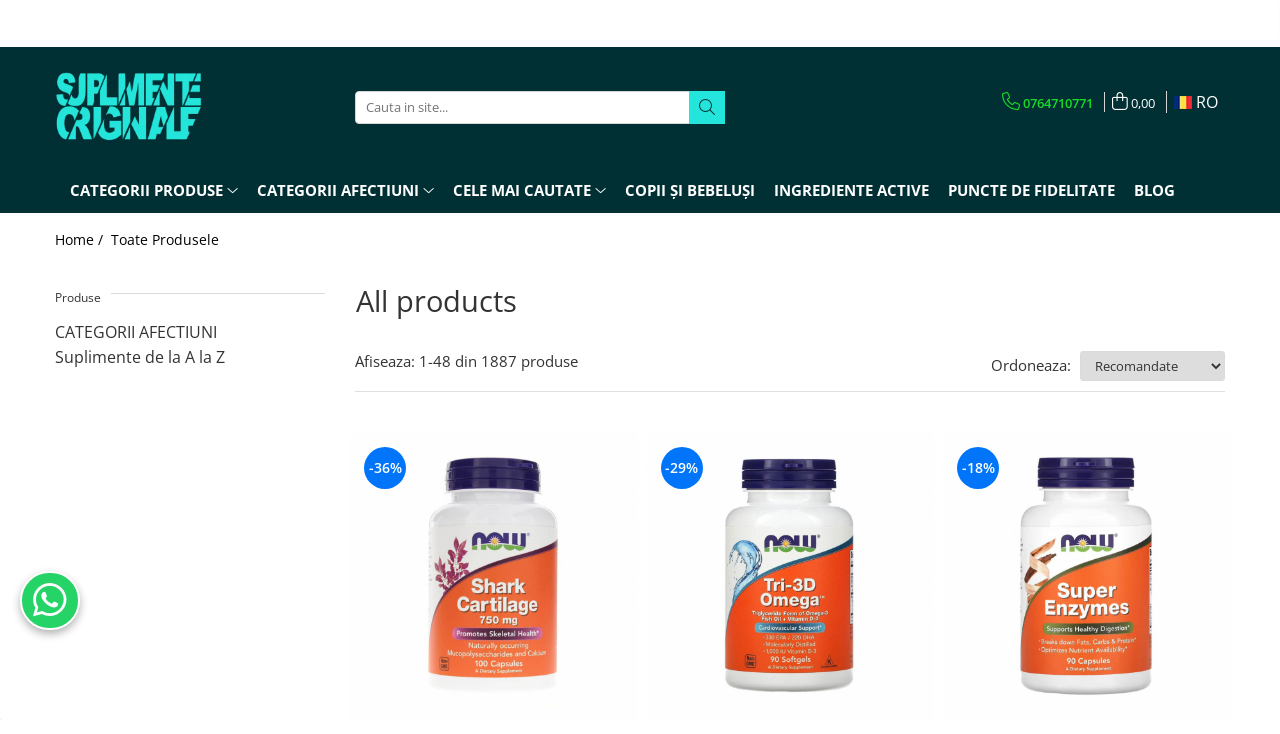

--- FILE ---
content_type: application/javascript
request_url: https://prism.app-us1.com/?a=66637232&u=https%3A%2F%2Fwww.suplimenteoriginale.ro%2Fproduse%2Fefx-brand
body_size: 117
content:
window.visitorGlobalObject=window.visitorGlobalObject||window.prismGlobalObject;window.visitorGlobalObject.setVisitorId('3238adeb-6f79-4ca9-8485-0502228590e4', '66637232');window.visitorGlobalObject.setWhitelistedServices('', '66637232');